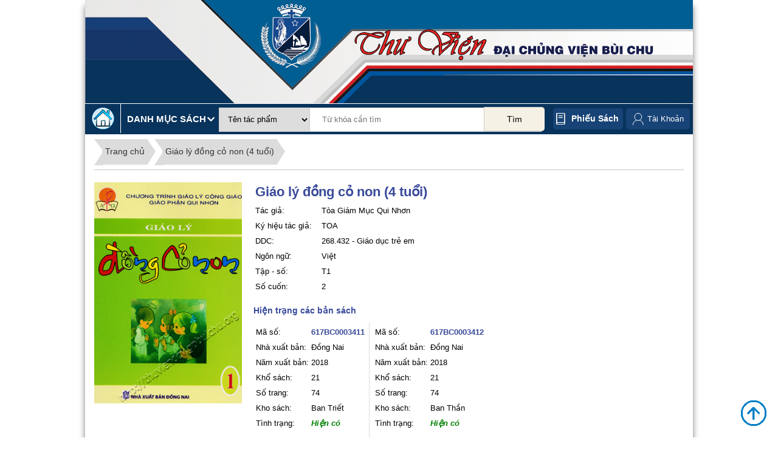

--- FILE ---
content_type: text/html; charset=UTF-8
request_url: https://thuviendcv.gpbuichu.org/index.php/thuvien/catalog_product/view/id/2679/
body_size: 9368
content:

<!DOCTYPE html>

<!--[if lt IE 7 ]> <html lang="vi" id="top" class="no-js ie6"> <![endif]-->
<!--[if IE 7 ]>    <html lang="vi" id="top" class="no-js ie7"> <![endif]-->
<!--[if IE 8 ]>    <html lang="vi" id="top" class="no-js ie8"> <![endif]-->
<!--[if IE 9 ]>    <html lang="vi" id="top" class="no-js ie9"> <![endif]-->
<!--[if (gt IE 9)|!(IE)]><!--> <html lang="vi" id="top" class="no-js"> <!--<![endif]-->

<head>
<meta http-equiv="Content-Type" content="text/html; charset=utf-8" />
<title>Giáo lý đồng cỏ non (4 tuổi)</title>
<meta name="description" content="Default Description" />
<meta name="keywords" content="Magento, Varien, E-commerce" />
<meta name="robots" content="INDEX,FOLLOW" />
<link rel="icon" href="https://thuviendcv.gpbuichu.org/skin/frontend/rwd/thuvien/favicon.ico" type="image/x-icon" />
<link rel="shortcut icon" href="https://thuviendcv.gpbuichu.org/skin/frontend/rwd/thuvien/favicon.ico" type="image/x-icon" />
<!--[if lt IE 7]>
<script type="text/javascript">
//<![CDATA[
    var BLANK_URL = 'https://thuviendcv.gpbuichu.org/js/blank.html';
    var BLANK_IMG = 'https://thuviendcv.gpbuichu.org/js/spacer.gif';
//]]>
</script>
<![endif]-->
<link rel="stylesheet" type="text/css" href="https://thuviendcv.gpbuichu.org/skin/frontend/rwd/thuvien/jcarousellite/style/style-demo.css" media="all" />
<script type="text/javascript" src="https://thuviendcv.gpbuichu.org/js/prototype/prototype.js"></script>
<script type="text/javascript" src="https://thuviendcv.gpbuichu.org/js/lib/jquery/jquery-1.10.2.min.js"></script>
<script type="text/javascript" src="https://thuviendcv.gpbuichu.org/js/lib/jquery/noconflict.js"></script>
<script type="text/javascript" src="https://thuviendcv.gpbuichu.org/js/lib/ccard.js"></script>
<script type="text/javascript" src="https://thuviendcv.gpbuichu.org/js/prototype/validation.js"></script>
<script type="text/javascript" src="https://thuviendcv.gpbuichu.org/js/scriptaculous/builder.js"></script>
<script type="text/javascript" src="https://thuviendcv.gpbuichu.org/js/scriptaculous/effects.js"></script>
<script type="text/javascript" src="https://thuviendcv.gpbuichu.org/js/scriptaculous/dragdrop.js"></script>
<script type="text/javascript" src="https://thuviendcv.gpbuichu.org/js/scriptaculous/controls.js"></script>
<script type="text/javascript" src="https://thuviendcv.gpbuichu.org/js/scriptaculous/slider.js"></script>
<script type="text/javascript" src="https://thuviendcv.gpbuichu.org/js/varien/js.js"></script>
<script type="text/javascript" src="https://thuviendcv.gpbuichu.org/js/varien/form.js"></script>
<script type="text/javascript" src="https://thuviendcv.gpbuichu.org/js/mage/translate.js"></script>
<script type="text/javascript" src="https://thuviendcv.gpbuichu.org/js/mage/cookies.js"></script>
<script type="text/javascript" src="https://thuviendcv.gpbuichu.org/skin/frontend/rwd/thuvien/js/lib/modernizr.custom.min.js"></script>
<script type="text/javascript" src="https://thuviendcv.gpbuichu.org/skin/frontend/rwd/thuvien/js/lib/selectivizr.js"></script>
<script type="text/javascript" src="https://thuviendcv.gpbuichu.org/skin/frontend/rwd/thuvien/js/lib/matchMedia.js"></script>
<script type="text/javascript" src="https://thuviendcv.gpbuichu.org/skin/frontend/rwd/thuvien/js/lib/matchMedia.addListener.js"></script>
<script type="text/javascript" src="https://thuviendcv.gpbuichu.org/skin/frontend/rwd/thuvien/js/lib/enquire.js"></script>
<script type="text/javascript" src="https://thuviendcv.gpbuichu.org/skin/frontend/rwd/thuvien/js/app.js"></script>
<script type="text/javascript" src="https://thuviendcv.gpbuichu.org/skin/frontend/rwd/thuvien/js/lib/jquery.cycle2.min.js"></script>
<script type="text/javascript" src="https://thuviendcv.gpbuichu.org/skin/frontend/rwd/thuvien/js/lib/jquery.cycle2.swipe.min.js"></script>
<script type="text/javascript" src="https://thuviendcv.gpbuichu.org/skin/frontend/rwd/thuvien/js/slideshow.js"></script>
<script type="text/javascript" src="https://thuviendcv.gpbuichu.org/skin/frontend/rwd/thuvien/js/lib/imagesloaded.js"></script>
<script type="text/javascript" src="https://thuviendcv.gpbuichu.org/skin/frontend/rwd/thuvien/js/minicart.js"></script>
<script type="text/javascript" src="https://thuviendcv.gpbuichu.org/skin/frontend/rwd/thuvien/js/thuvien_common.js"></script>
<script type="text/javascript" src="https://thuviendcv.gpbuichu.org/skin/frontend/rwd/thuvien/jcarousellite/js/jquery.jcarousellite.js"></script>
<script type="text/javascript" src="https://thuviendcv.gpbuichu.org/skin/frontend/rwd/thuvien/jcarousellite/js/jquery.easing-1.3.js"></script>
<script type="text/javascript" src="https://thuviendcv.gpbuichu.org/skin/frontend/rwd/thuvien/jcarousellite/js/jquery.mousewheel-3.1.12.js"></script>
<script type="text/javascript" src="https://thuviendcv.gpbuichu.org/skin/frontend/rwd/thuvien/js/jquery.bpopup.min.js"></script>
<link rel="stylesheet" href="//fonts.googleapis.com/css?family=Raleway:300,400,500,700,600" />
<!--[if (gte IE 9) | (IEMobile)]><!-->
<link rel="stylesheet" type="text/css" href="https://thuviendcv.gpbuichu.org/skin/frontend/rwd/thuvien/css/styles.css" media="all" />
<!--<![endif]-->

<script type="text/javascript">
//<![CDATA[
Mage.Cookies.path     = '/';
Mage.Cookies.domain   = '.thuviendcv.gpbuichu.org';
//]]>
</script>
<meta name="viewport" content="initial-scale=1.0, width=device-width" />

<script type="text/javascript">
//<![CDATA[
optionalZipCountries = ["HK","IE","MO","PA"];
//]]>
</script>
<script type="text/javascript">//<![CDATA[
        var Translator = new Translate({"Please select an option.":"Ph\u1ea3i ch\u1ecdn m\u1ed9t gi\u00e1 tr\u1ecb.","This is a required field.":"Ph\u1ea3i nh\u1eadp th\u00f4ng tin.","Please enter a valid date.":"H\u00e3y nh\u1eadp ng\u00e0y h\u1ee3p l\u1ec7.","Please enter a valid email address. For example johndoe@domain.com.":"H\u00e3y nh\u1eadp \u0111\u1ecba ch\u1ec9 email, v\u00ed d\u1ee5: abc@domain.com","Please make sure your passwords match.":"H\u00e3y ki\u1ec3m tra xem m\u1eadt kh\u1ea9u gi\u1ed1ng nhau ch\u01b0a.","Please enter a valid $ amount. For example $100.00.":"H\u00e3y nh\u1eadp \u0111\u00fang s\u1ed1 l\u01b0\u1ee3ng \u0110\u00f4 La. V\u00ed d\u1ee5 $100.00.","Please select one of the above options.":"Ph\u1ea3i ch\u1ecdn m\u1ed9t gi\u00e1 tr\u1ecb.","Please select one of the options.":"Ph\u1ea3i ch\u1ecdn m\u1ed9t gi\u00e1 tr\u1ecb.","Please select State\/Province.":"H\u00e3y ch\u1ecdn t\u1ec9nh ho\u1eb7c v\u00f9ng.","Card type does not match credit card number.":"Lo\u1ea1i th\u1ebb thanh to\u00e1n kh\u00f4ng \u0111\u00fang v\u1edbi s\u1ed1 th\u1ebb.","Please enter a number lower than 100.":"H\u00e3y nh\u1eadp s\u1ed1 nh\u1ecf h\u01a1n 100.","Please wait, loading...":"Ch\u1edd ch\u00fat, \u0111ang t\u1ea3i...","This date is a required value.":"Ph\u1ea3i nh\u1eadp th\u00f4ng tin.","Please enter a valid day (1-%d).":"H\u00e3y nh\u1eadp ng\u00e0y h\u1ee3p l\u1ec7 (1-%d).","Please enter a valid full date":"H\u00e3y nh\u1eadp ng\u00e0y \u0111\u1ea7y \u0111\u1ee7 h\u1ee3p l\u1ec7","Complete":"Ho\u00e0nh th\u00e0nh","Add Products":"Th\u00eam s\u1ea3n ph\u1ea9m","Please specify payment method.":"B\u1ea1n ph\u1ea3i ch\u1ecdn ph\u01b0\u01a1ng th\u1ee9c thanh to\u00e1n.","Add to Cart":"\u0110\u1eb7t mua","In Stock":"C\u00f2n h\u00e0ng","Out of Stock":"H\u1ebft h\u00e0ng"});
        //]]></script></head>
<body class=" thuvien-catalog-product-view">
<div class="wrapper">
        <noscript>
        <div class="global-site-notice noscript">
            <div class="notice-inner">
                <p>
                    <strong>JavaScript seems to be disabled in your browser.</strong><br />
                    Bạn phải bật JavaScript để trang web có thể hoạt động hết tính năng.                </p>
            </div>
        </div>
    </noscript>
    <div class="page">
        
<div class="header-language-background">
    <div class="header-language-container container" >
        <div class="store-language-container">
                    </div>
                <div class="welcome-msg"> </div>

        <div id="header-account" class="skip-content">
        
        </div>
    </div>
</div>

<header id="header" class="page-header">
    <div class="page-header-container">
        <div class="header-logo-cart">
            <div class="top-banner container" id="top-banner-container">
                <a class="banner" href="https://thuviendcv.gpbuichu.org/index.php/" >
                    <img src="https://thuviendcv.gpbuichu.org/skin/frontend/rwd/thuvien/images/banner.png" />
                </a>
				
            </div>
			

            <!-- Navigation -->
            <!--<div id="header-nav" class="skip-content">
                            </div>-->
        </div>
        <!-- Search -->
                <div class="search-categories container">
            <div class="top-search-categories container">
                <div class="top-categories">
                    <a href="http://thuviendcv.gpbuichu.org/index.php/">
                        <img src="https://thuviendcv.gpbuichu.org/skin/frontend/rwd/thuvien/images/home.png" alt="Thư viện ĐCV Bùi Chu"/>
                    </a>
                    <div class="header-top-categories">
                        <span>Danh mục sách </span>
                        <div class="danhmucsach container">
                            <ul id='menu'>        <li>
            <a href="https://thuviendcv.gpbuichu.org/index.php/thuvien/catalog_category/list10/id/000/">000 - Tổng quát</a>
        </li>
                <li>
            <a href="https://thuviendcv.gpbuichu.org/index.php/thuvien/catalog_category/list10/id/100/">100 - Triết học</a>
        </li>
                <li>
            <a href="https://thuviendcv.gpbuichu.org/index.php/thuvien/catalog_category/list10/id/200/">200 - Tôn giáo</a>
        </li>
                <li>
            <a href="https://thuviendcv.gpbuichu.org/index.php/thuvien/catalog_category/list10/id/300/">300 - Khoa học xã hội</a>
        </li>
                <li>
            <a href="https://thuviendcv.gpbuichu.org/index.php/thuvien/catalog_category/list10/id/400/">400 - Ngôn ngữ</a>
        </li>
                <li>
            <a href="https://thuviendcv.gpbuichu.org/index.php/thuvien/catalog_category/list10/id/500/">500 - KH Tự Nhiên - Toán Học</a>
        </li>
                <li>
            <a href="https://thuviendcv.gpbuichu.org/index.php/thuvien/catalog_category/list10/id/600/">600 - Khoa học ứng dụng</a>
        </li>
                <li>
            <a href="https://thuviendcv.gpbuichu.org/index.php/thuvien/catalog_category/list10/id/700/">700 - Nghệ thuật</a>
        </li>
                <li>
            <a href="https://thuviendcv.gpbuichu.org/index.php/thuvien/catalog_category/list10/id/800/">800 - Văn Học - Tu Từ Học</a>
        </li>
                <li>
            <a href="https://thuviendcv.gpbuichu.org/index.php/thuvien/catalog_category/list10/id/900/">900 - Lịch sử - Địa lý </a>
        </li>
        </ul>                        </div>
                    </div>
                </div>
                <div id="header-search" class="skip-content">
                    
<form id="search_mini_form" action="https://thuviendcv.gpbuichu.org/index.php/thuvien/search/" method="get">
    <div class="input-box">
        <select name="typesearch">
         
            <option value="tacpham" >Tên tác phẩm</option>
			<option value="matacpham" >Mã tác phẩm</option>
			 <option value="ddc" >Số phân loại DDC</option>			
			<option value="tukhoa" >Từ khóa</option>	
			<option value="mucluc" >Mục lục</option>
            <option value="tacgia" >Tác giả</option>
            <option value="dichgia" >Dịch giả</option>           
            <option value="nguyentac" >Nguyên tác</option>
			<option value="ngonngu" >Ngôn ngữ</option>
			<option value="sachbo" >Sách bộ</option>
            <option value="nhaxb" >Nhà xuất bản</option> 
			<option value="namxb" >Năm xuất bản</option>			
			<option value="all" >Tất cả</option>																							 
        </select>

        <input id="search" type="search" name="q" value="" class="input-text required-entry" maxlength="128" placeholder="Từ khóa cần tìm" />
        <button type="submit" title="Tìm" class="button search-button"><span><span>Tìm</span></span></button>
    </div>

    <div id="search_autocomplete" class="search-autocomplete"></div>
    <script type="text/javascript">
    //<![CDATA[
        var searchForm = new Varien.searchForm('search_mini_form', 'search', '');
        searchForm.initAutocomplete('https://thuviendcv.gpbuichu.org/index.php/catalogsearch/ajax/suggest/', 'search_autocomplete');
    //]]>
    </script>
</form>

                </div>
                <div id="phieusach">
                    <a href="https://thuviendcv.gpbuichu.org/index.php/thuvien/phieusach/">Phiếu sách</a>
                </div>
								<div class="links" id="top-links">
						<ul>
							
									<li class="first account-link ">
										<a title="Đăng ký" href="https://thuviendcv.gpbuichu.org/index.php/customer/account/" >Tài Khoản</a>
										<ul id="account-links">
																						<li><a title="Đăng ký" href="https://thuviendcv.gpbuichu.org/index.php/customer/account/">&#187; Thông tin</a></li>
												<li><a title="Đăng ký" href="https://thuviendcv.gpbuichu.org/index.php/thuvien/customer/listwl/">&#187; Sách yêu thích</a></li>
												<li><a title="Đăng nhập" href="https://thuviendcv.gpbuichu.org/index.php/customer/account/create/">&#187; Đăng ký</a></li>
												<li><a title="Đăng nhập" href="https://thuviendcv.gpbuichu.org/index.php/customer/account/login/">&#187; Đăng nhập</a></li>
																				</ul>
										
									</li>
									
						

						</ul>
					</div>
            </div>

        </div>
        <!-- Account -->


    </div>
</header>


        <div class="main-container col1-layout">
            <div class="main">
                                <div class="col-main">
                                        <div class="product-view" xmlns="http://www.w3.org/1999/html">
      <input type="hidden" id="is_logged_in" value="0" />
   <input type="hidden" id="matpcom" value="2679" />
    <div class="breadcrumbs">
        <ul>
            <li><a href="http://thuviendcv.gpbuichu.org/index.php/">Trang chủ</a></li>
            <!--<li><a href="">Học viện Đa Minh</a></li>-->
            <li><a href="">Giáo lý đồng cỏ non (4 tuổi)</a></li>
        </ul>
    </div>
    <div class="image-main-info">
        <div class="hatp">
            <img src="https://thuviendcv.gpbuichu.org/media/tacpham/hinhanh/3412bc.jpg"  width="100%"/>
        </div>
        <div class="main-info">
            <table class="tbl-book-info">
                <tr>
                     <td class="tentp" colspan="2">Giáo lý đồng cỏ non (4 tuổi)</td>
                </tr>
                                                <tr>
                    <td class="reg-content">Tác giả: </td>
                    <td>Tòa Giám Mục Qui Nhơn</td>
                </tr>
                                <tr>
                    <td class="reg-content">Ký hiệu tác giả: </td>
                    <td>
                        TOA<br/>                    </td>
                </tr>
                                                                    <tr class="reg-content">
                        <td>DDC: </td><td>268.432 - Giáo dục trẻ em</td>
                    </tr>
                                                    <tr class="reg-content">
                        <td>Ngôn ngữ: </td>
                        <td>Việt</td>
                    </tr>
                                                    <tr class="reg-content">
                        <td>Tập - số: </td>
                        <td>T1</td>
                    </tr>
                                                    <tr class="reg-content">
                        <td>Số cuốn: </td>
                        <td>2</td>
                    </tr>
                												  
            </table>
                            <p class="banso-title">Hiện trạng các bản sách</p>
                <table class="banso">
                                                                        <tr class="reg-content">
                                                        <td class="each-tppop">
                                    <table>
                                        <tr class="maso">
                                            <td >Mã số: </td>
                                            <td><b>617BC0003411</b></td>

                                        </tr>
                                        <tr class="reg-content">
                                                                                        <td>Nhà xuất bản: </td>
                                                <td>Đồng Nai</td>
                                                                                </tr>
                                        <tr class="reg-content">
                                                                                        <td>Năm xuất bản: </td>
                                                <td>2018</td>
                                                                                </tr>
                                        <tr class="reg-content">
                                                                                        <td>Khổ sách: </td>
                                                <td>
                                                    21                                                </td>
                                                                                </tr>
                                        <tr class="reg-content">
                                                                                        <td>Số trang: </td>
                                                <td>
                                                    74                                                </td>
                                                                                </tr>
                                        <tr class="reg-content">
                                                                                        <td>Kho sách: </td>
                                                <td>Ban Triết</td>
                                                                                </tr>
                                        <tr class="reg-content">
                                            <td>Tình trạng: </td>
                                            <td class="tinhtrang " >
                                                <span class="avaiable">Hiện có</span>
                                            </td>
                                        </tr>
                                                                                <tr>
                                                                                        <td colspan="2">
                                                    <form action="https://thuviendcv.gpbuichu.org/index.php/thuvien/catalog_product/muonsach/id/617BC0003411/" >
                                                        <button type="submit" value="Mược sách" class="btn-muonsach">Mượn sách</button>
                                                    </form>
                                                </td>
                                                                                                                            </tr>
                                    </table>
                                </td>
                                                                                                    <td class="each-tppop">
                                    <table>
                                        <tr class="maso">
                                            <td >Mã số: </td>
                                            <td><b>617BC0003412</b></td>

                                        </tr>
                                        <tr class="reg-content">
                                                                                        <td>Nhà xuất bản: </td>
                                                <td>Đồng Nai</td>
                                                                                </tr>
                                        <tr class="reg-content">
                                                                                        <td>Năm xuất bản: </td>
                                                <td>2018</td>
                                                                                </tr>
                                        <tr class="reg-content">
                                                                                        <td>Khổ sách: </td>
                                                <td>
                                                    21                                                </td>
                                                                                </tr>
                                        <tr class="reg-content">
                                                                                        <td>Số trang: </td>
                                                <td>
                                                    74                                                </td>
                                                                                </tr>
                                        <tr class="reg-content">
                                                                                        <td>Kho sách: </td>
                                                <td>Ban Thần</td>
                                                                                </tr>
                                        <tr class="reg-content">
                                            <td>Tình trạng: </td>
                                            <td class="tinhtrang " >
                                                <span class="avaiable">Hiện có</span>
                                            </td>
                                        </tr>
                                                                                <tr>
                                                                                        <td colspan="2">
                                                    <form action="https://thuviendcv.gpbuichu.org/index.php/thuvien/catalog_product/muonsach/id/617BC0003412/" >
                                                        <button type="submit" value="Mược sách" class="btn-muonsach">Mượn sách</button>
                                                    </form>
                                                </td>
                                                                                                                            </tr>
                                    </table>
                                </td>
                                                    </tr>
                                                            </table>
                    </div>
    </div>
	<div id="add-to-wishlist"><span id="add-to-wishlist-btn">» Thêm vào danh sách tác phẩm yêu thích</span></div>
	<div id="wl-message"></div>
        <div class="mucluc" style="clear: both; margin-top: 20px">
        <div id="tabs-container">
            <ul class="tabs-menu">
               
				
                                    <li  class="current" ><a href="#tab-1" class="a-muc-luc">Mục lục</a></li>
                				
				 				
				              </ul>
            <div class="tab">
             
                                <div id="tab-1" class="tab-content" >
                    <table class="tbl-left">
<tbody>
<tr>
<td class="xl63">B&agrave;i 1. Em đến học Gi&aacute;o l&yacute;&nbsp;</td>
<td>7</td>
</tr>
<tr>
<td class="xl63">B&agrave;i 2. Thi&ecirc;n ch&uacute;a tạo dựng mu&ocirc;n lo&agrave;i&nbsp;</td>
<td>9</td>
</tr>
<tr>
<td class="xl63">B&agrave;i 3. Mu&ocirc;n hoa đẹp&nbsp;</td>
<td>11</td>
</tr>
<tr>
<td class="xl63">B&agrave;i 4. C&acirc;y cối rừng xanh&nbsp;</td>
<td>13</td>
</tr>
<tr>
<td class="xl63">B&agrave;i 5. C&aacute;c th&uacute; vật&nbsp;</td>
<td>15</td>
</tr>
<tr>
<td class="xl63">B&agrave;i 6. Thi&ecirc;n Ch&uacute;a tạo dựng lo&agrave;i người&nbsp;</td>
<td>17</td>
</tr>
<tr>
<td class="xl63">B&agrave;i 7. Con k&iacute;nh ch&agrave;o Ch&uacute;a ạ !&nbsp;</td>
<td>19</td>
</tr>
<tr>
<td class="xl63">B&agrave;i 8. B&eacute; s&acirc;u nho nhỏ&nbsp;</td>
<td>21</td>
</tr>
<tr>
<td class="xl63">B&agrave;i 9. Hạt nẩy mầm&nbsp;</td>
<td>23</td>
</tr>
<tr>
<td class="xl63">B&agrave;i 10. Mẹ ơi trăng sao nhấp nh&aacute;y cười với con k&igrave;a&nbsp;</td>
<td>25</td>
</tr>
<tr>
<td class="xl63">B&agrave;i 11. Bố của b&eacute;&nbsp;</td>
<td>27</td>
</tr>
<tr>
<td class="xl63">B&agrave;i 12. Mẹ của b&eacute;&nbsp;</td>
<td>29</td>
</tr>
<tr>
<td class="xl63">B&agrave;i 13. Con dế m&egrave;n&nbsp;</td>
<td>31</td>
</tr>
<tr>
<td class="xl63">B&agrave;i 14. Về với cha&nbsp;</td>
<td>33</td>
</tr>
<tr>
<td class="xl63">B&agrave;i 15. Tin mừng&nbsp;</td>
<td>35</td>
</tr>
<tr>
<td class="xl63">B&agrave;i 16. Chuyện hay nhất&nbsp;</td>
<td>37</td>
</tr>
<tr>
<td class="xl63">B&agrave;i 17. Qu&agrave; tặng&nbsp;</td>
<td>39</td>
</tr>
</tbody>
</table>
<table class="tbl-right">
<tbody>
<tr>
<td class="xl63">B&agrave;i 18. Noel, Thi&ecirc;n Ch&uacute;a ở c&ugrave;ng ch&uacute;ng ta&nbsp;</td>
<td>41</td>
</tr>
<tr>
<td class="xl63">B&agrave;i 19. Cụ Abraham&nbsp;&nbsp;</td>
<td>43</td>
</tr>
<tr>
<td class="xl63">B&agrave;i 20. Bụi gai bừng ch&aacute;y&nbsp;</td>
<td>45</td>
</tr>
<tr>
<td class="xl63">B&agrave;i 21. Đavid, cậu b&eacute; chăn cừu&nbsp;</td>
<td>47</td>
</tr>
<tr>
<td class="xl63">B&agrave;i 22. Lạy Ch&uacute;a, ngay từ sớm mai con đ&atilde; t&igrave;m Ch&uacute;a&nbsp;</td>
<td>49</td>
</tr>
<tr>
<td class="xl63">B&agrave;i 23. Lạy Cha&nbsp;&nbsp;</td>
<td>51</td>
</tr>
<tr>
<td class="xl63">B&agrave;i 24. Lễ rửa tội của b&eacute; <span class="font6">ti</span><span class="font5">&nbsp;</span></td>
<td>53</td>
</tr>
<tr>
<td class="xl63">b&agrave;l 25. Ch&uacute; lừa b&eacute; nhỏ ở l&agrave;ng B&ecirc;thania&nbsp;</td>
<td>55</td>
</tr>
<tr>
<td class="xl63">B&agrave;i 26. Ch&uacute;a Gi&ecirc;su qui tụ ch&uacute;ng ta xung quanh Ng&agrave;i&nbsp;</td>
<td>57</td>
</tr>
<tr>
<td class="xl63">B&agrave;i 27. V&igrave; y&ecirc;u thương ch&uacute;ng ta, Ch&uacute;a sẵn l&ograve;ng chết tr&ecirc;n Th&aacute;nh gi&aacute;&nbsp;</td>
<td>59</td>
</tr>
<tr>
<td class="xl63">B&agrave;i 28. Ch&uacute;a Gi&ecirc;su đ&atilde; sống lại rồi&nbsp;</td>
<td>61</td>
</tr>
<tr>
<td class="xl63">B&agrave;i 29. B&eacute; đến dự th&aacute;nh lễ&nbsp;</td>
<td>63</td>
</tr>
<tr>
<td class="xl63">B&agrave;i 30. Con ch&agrave;o mẹ ạ !&nbsp;</td>
<td>65</td>
</tr>
<tr>
<td class="xl63">B&agrave;i 31. Tr&aacute;i đất n&agrave;y l&agrave; của ch&uacute;ng m&igrave;nh&nbsp;</td>
<td>67</td>
</tr>
<tr>
<td class="xl63">B&agrave;i 32. B&eacute; l&atilde;nh thưởng&nbsp;</td>
<td>69</td>
</tr>
<tr>
<td class="xl63">M&ugrave;a h&egrave; của b&eacute;&nbsp;</td>
<td>71</td>
</tr>
<tr>
<td class="xl63">C&aacute;c kinh cần học&nbsp;</td>
<td>73</td>
</tr>
</tbody>
</table>                    <span id="pro-load-more"><img src="https://thuviendcv.gpbuichu.org/skin/frontend/rwd/thuvien/images/arrow-more.png" /></span>
                    <span id="pro-load-less"><img src="https://thuviendcv.gpbuichu.org/skin/frontend/rwd/thuvien/images/arrow-less.png" /></span>
                </div>
                				
				   				
				            </div>
        </div>
    </div>
        <div class="related-product">
                    <div class="title">
                <span>Các tác phẩm cùng thể loại</span>
            </div>
            <ul class="product-list">
                                                        <li >
                            <div >
                                <a href="https://thuviendcv.gpbuichu.org/index.php/thuvien/catalog_product/view/id/1759/"  class="tacpham-main-img">
								<img src="https://thuviendcv.gpbuichu.org/media/tacpham/hinhanh/2387.jpg" title="Đến bàn tiệc thánh">
                                </a>
								
                            </div>
                            <div class="book-infor">
                                <div class="prodouct-name">
                                    <a href="https://thuviendcv.gpbuichu.org/index.php/thuvien/catalog_product/view/id/1759/" title="Đến bàn tiệc thánh">
                                        Đến bàn tiệc thánh                                    </a>
                                </div>

                                                                                                    <div> Tác giả: <a href="https://thuviendcv.gpbuichu.org/index.php/thuvien/tacgia/listp/id/1197/"><span class="tacgia">  Toà Giám Mục Xuân Lộc </span></a></div>
                                                            </div>
                        </li>
                                            <li >
                            <div >
                                <a href="https://thuviendcv.gpbuichu.org/index.php/thuvien/catalog_product/view/id/2719/"  class="tacpham-main-img">
								<img src="https://thuviendcv.gpbuichu.org/media/tacpham/hinhanh/3485.jpg" title="Chương trình thăng tiến thiếu nhi Thánh Thể">
                                </a>
								
                            </div>
                            <div class="book-infor">
                                <div class="prodouct-name">
                                    <a href="https://thuviendcv.gpbuichu.org/index.php/thuvien/catalog_product/view/id/2719/" title="Chương trình thăng tiến thiếu nhi Thánh Thể">
                                        Chương trình thăng tiến thiếu nhi Thánh Thể                                    </a>
                                </div>

                                                                                                    <div> Tác giả: <a href="https://thuviendcv.gpbuichu.org/index.php/thuvien/tacgia/listp/id/3083/"><span class="tacgia">  Khuyết Danh </span></a></div>
                                                            </div>
                        </li>
                                            <li >
                            <div >
                                <a href="https://thuviendcv.gpbuichu.org/index.php/thuvien/catalog_product/view/id/2720/"  class="tacpham-main-img">
								<img src="https://thuviendcv.gpbuichu.org/media/tacpham/hinhanh/3460.jpg" title="Sống đạo (sinh hoạt)">
                                </a>
								
                            </div>
                            <div class="book-infor">
                                <div class="prodouct-name">
                                    <a href="https://thuviendcv.gpbuichu.org/index.php/thuvien/catalog_product/view/id/2720/" title="Sống đạo (sinh hoạt)">
                                        Sống đạo (sinh hoạt)                                    </a>
                                </div>

                                                                                                    <div> Tác giả: <a href="https://thuviendcv.gpbuichu.org/index.php/thuvien/tacgia/listp/id/1197/"><span class="tacgia">  Toà Giám Mục Xuân Lộc </span></a></div>
                                                            </div>
                        </li>
                                            <li >
                            <div >
                                <a href="https://thuviendcv.gpbuichu.org/index.php/thuvien/catalog_product/view/id/2721/"  class="tacpham-main-img">
								<img src="https://thuviendcv.gpbuichu.org/media/tacpham/hinhanh/3482.jpg" title="Chương trình thăng tiến thiếu nhi Thánh Thể">
                                </a>
								
                            </div>
                            <div class="book-infor">
                                <div class="prodouct-name">
                                    <a href="https://thuviendcv.gpbuichu.org/index.php/thuvien/catalog_product/view/id/2721/" title="Chương trình thăng tiến thiếu nhi Thánh Thể">
                                        Chương trình thăng tiến thiếu nhi Thánh Thể                                    </a>
                                </div>

                                                                                                    <div> Tác giả: <a href="https://thuviendcv.gpbuichu.org/index.php/thuvien/tacgia/listp/id/3083/"><span class="tacgia">  Khuyết Danh </span></a></div>
                                                            </div>
                        </li>
                                            <li >
                            <div >
                                <a href="https://thuviendcv.gpbuichu.org/index.php/thuvien/catalog_product/view/id/2723/"  class="tacpham-main-img">
								<img src="https://thuviendcv.gpbuichu.org/media/tacpham/hinhanh/3461.jpg" title="Lớn lên trong Chúa Thánh Thần (sinh hoạt)">
                                </a>
								
                            </div>
                            <div class="book-infor">
                                <div class="prodouct-name">
                                    <a href="https://thuviendcv.gpbuichu.org/index.php/thuvien/catalog_product/view/id/2723/" title="Lớn lên trong Chúa Thánh Thần (sinh hoạt)">
                                        Lớn lên trong Chúa Thánh Thần (sinh hoạt)                                    </a>
                                </div>

                                                                                                    <div> Tác giả: <a href="https://thuviendcv.gpbuichu.org/index.php/thuvien/tacgia/listp/id/1197/"><span class="tacgia">  Toà Giám Mục Xuân Lộc </span></a></div>
                                                            </div>
                        </li>
                                            <li class="clear-both">
                            <div >
                                <a href="https://thuviendcv.gpbuichu.org/index.php/thuvien/catalog_product/view/id/2920/"  class="tacpham-main-img">
								<img src="https://thuviendcv.gpbuichu.org/media/tacpham/hinhanh/3673bc.jpg" title="Giáo lý đồng cỏ non (6 tuổi)">
                                </a>
								
                            </div>
                            <div class="book-infor">
                                <div class="prodouct-name">
                                    <a href="https://thuviendcv.gpbuichu.org/index.php/thuvien/catalog_product/view/id/2920/" title="Giáo lý đồng cỏ non (6 tuổi)">
                                        Giáo lý đồng cỏ non (6 tuổi)                                    </a>
                                </div>

                                                                    <div>Tập số: T3</div>
                                                                                                    <div> Tác giả: <a href="https://thuviendcv.gpbuichu.org/index.php/thuvien/tacgia/listp/id/4308/"><span class="tacgia">  Tòa Giám Mục Qui Nhơn </span></a></div>
                                                            </div>
                        </li>
                                            <li >
                            <div >
                                <a href="https://thuviendcv.gpbuichu.org/index.php/thuvien/catalog_product/view/id/2921/"  class="tacpham-main-img">
								<img src="https://thuviendcv.gpbuichu.org/media/tacpham/hinhanh/3674bc.jpg" title="Giáo lý đồng cỏ non (5 tuổi)">
                                </a>
								
                            </div>
                            <div class="book-infor">
                                <div class="prodouct-name">
                                    <a href="https://thuviendcv.gpbuichu.org/index.php/thuvien/catalog_product/view/id/2921/" title="Giáo lý đồng cỏ non (5 tuổi)">
                                        Giáo lý đồng cỏ non (5 tuổi)                                    </a>
                                </div>

                                                                    <div>Tập số: T2</div>
                                                                                                    <div> Tác giả: <a href="https://thuviendcv.gpbuichu.org/index.php/thuvien/tacgia/listp/id/4308/"><span class="tacgia">  Tòa Giám Mục Qui Nhơn </span></a></div>
                                                            </div>
                        </li>
                                            <li >
                            <div >
                                <a href="https://thuviendcv.gpbuichu.org/index.php/thuvien/catalog_product/view/id/3157/"  class="tacpham-main-img">
								<img src="https://thuviendcv.gpbuichu.org/media/tacpham/hinhanh/3899.jpg" title="Giáo lý Công giáo dành cho mẫu giáo">
                                </a>
								
                            </div>
                            <div class="book-infor">
                                <div class="prodouct-name">
                                    <a href="https://thuviendcv.gpbuichu.org/index.php/thuvien/catalog_product/view/id/3157/" title="Giáo lý Công giáo dành cho mẫu giáo">
                                        Giáo lý Công giáo dành cho mẫu giáo                                    </a>
                                </div>

                                                                                                    <div> Tác giả: <a href="https://thuviendcv.gpbuichu.org/index.php/thuvien/tacgia/listp/id/811/"><span class="tacgia">  Lm. Fx. Tân Yên </span></a></div>
                                                            </div>
                        </li>
                                            <li >
                            <div >
                                <a href="https://thuviendcv.gpbuichu.org/index.php/thuvien/catalog_product/view/id/3570/"  class="tacpham-main-img">
								<img src="https://thuviendcv.gpbuichu.org/skin//frontend/rwd/thuvien/images/demobooks/biamau.png" title="Jésus, le pain de vie">
                                </a>
								
                            </div>
                            <div class="book-infor">
                                <div class="prodouct-name">
                                    <a href="https://thuviendcv.gpbuichu.org/index.php/thuvien/catalog_product/view/id/3570/" title="Jésus, le pain de vie">
                                        Jésus, le pain de vie                                    </a>
                                </div>

                                                                                                    <div> Tác giả: <a href="https://thuviendcv.gpbuichu.org/index.php/thuvien/tacgia/listp/id/2203/"><span class="tacgia">  M. Coèrezza, SDB </span></a></div>
                                                            </div>
                        </li>
                                            <li >
                            <div >
                                <a href="https://thuviendcv.gpbuichu.org/index.php/thuvien/catalog_product/view/id/3828/"  class="tacpham-main-img">
								<img src="https://thuviendcv.gpbuichu.org/media/tacpham/hinhanh/1763456882_4531bc.jpg" title="Audite filii">
                                </a>
								
                            </div>
                            <div class="book-infor">
                                <div class="prodouct-name">
                                    <a href="https://thuviendcv.gpbuichu.org/index.php/thuvien/catalog_product/view/id/3828/" title="Audite filii">
                                        Audite filii                                    </a>
                                </div>

                                                                                                    <div> Tác giả: <a href="https://thuviendcv.gpbuichu.org/index.php/thuvien/tacgia/listp/id/1614/"><span class="tacgia">  A. Filchner </span></a></div>
                                                            </div>
                        </li>
                                            <li class="clear-both">
                            <div >
                                <a href="https://thuviendcv.gpbuichu.org/index.php/thuvien/catalog_product/view/id/5716/"  class="tacpham-main-img">
								<img src="https://thuviendcv.gpbuichu.org/media/tacpham/hinhanh/8380.jpg" title="Đến bàn tiệc thánh">
                                </a>
								
                            </div>
                            <div class="book-infor">
                                <div class="prodouct-name">
                                    <a href="https://thuviendcv.gpbuichu.org/index.php/thuvien/catalog_product/view/id/5716/" title="Đến bàn tiệc thánh">
                                        Đến bàn tiệc thánh                                    </a>
                                </div>

                                                                                                    <div> Tác giả: <a href="https://thuviendcv.gpbuichu.org/index.php/thuvien/tacgia/listp/id/1197/"><span class="tacgia">  Toà Giám Mục Xuân Lộc </span></a></div>
                                                            </div>
                        </li>
                                            <li >
                            <div >
                                <a href="https://thuviendcv.gpbuichu.org/index.php/thuvien/catalog_product/view/id/5718/"  class="tacpham-main-img">
								<img src="https://thuviendcv.gpbuichu.org/media/tacpham/hinhanh/8383.jpg" title="Lớn lên trong Chúa Thánh Thần">
                                </a>
								
                            </div>
                            <div class="book-infor">
                                <div class="prodouct-name">
                                    <a href="https://thuviendcv.gpbuichu.org/index.php/thuvien/catalog_product/view/id/5718/" title="Lớn lên trong Chúa Thánh Thần">
                                        Lớn lên trong Chúa Thánh Thần                                    </a>
                                </div>

                                                                                                    <div> Tác giả: <a href="https://thuviendcv.gpbuichu.org/index.php/thuvien/tacgia/listp/id/1197/"><span class="tacgia">  Toà Giám Mục Xuân Lộc </span></a></div>
                                                            </div>
                        </li>
                                            <li >
                            <div >
                                <a href="https://thuviendcv.gpbuichu.org/index.php/thuvien/catalog_product/view/id/7189/"  class="tacpham-main-img">
								<img src="https://thuviendcv.gpbuichu.org/media/tacpham/hinhanh/11022bc.jpg" title="Chương trình thăng tiến ấu nhi cấp I">
                                </a>
								
                            </div>
                            <div class="book-infor">
                                <div class="prodouct-name">
                                    <a href="https://thuviendcv.gpbuichu.org/index.php/thuvien/catalog_product/view/id/7189/" title="Chương trình thăng tiến ấu nhi cấp I">
                                        Chương trình thăng tiến ấu nhi cấp I                                    </a>
                                </div>

                                                                                                    <div> Tác giả: <a href="https://thuviendcv.gpbuichu.org/index.php/thuvien/tacgia/listp/id/3871/"><span class="tacgia">  Nhóm Việt Sơn </span></a></div>
                                                            </div>
                        </li>
                                            <li >
                            <div >
                                <a href="https://thuviendcv.gpbuichu.org/index.php/thuvien/catalog_product/view/id/9294/"  class="tacpham-main-img">
								<img src="https://thuviendcv.gpbuichu.org/media/tacpham/hinhanh/13791mc.jpg" title="Giáo lý căn bản (sách học sinh)">
                                </a>
								
                            </div>
                            <div class="book-infor">
                                <div class="prodouct-name">
                                    <a href="https://thuviendcv.gpbuichu.org/index.php/thuvien/catalog_product/view/id/9294/" title="Giáo lý căn bản (sách học sinh)">
                                        Giáo lý căn bản (sách học sinh)                                    </a>
                                </div>

                                                                    <div>Tập số: T1</div>
                                                                                                    <div> Tác giả: <a href="https://thuviendcv.gpbuichu.org/index.php/thuvien/tacgia/listp/id/4308/"><span class="tacgia">  Tòa Giám Mục Qui Nhơn </span></a></div>
                                                            </div>
                        </li>
                                            <li >
                            <div >
                                <a href="https://thuviendcv.gpbuichu.org/index.php/thuvien/catalog_product/view/id/9949/"  class="tacpham-main-img">
								<img src="https://thuviendcv.gpbuichu.org/media/tacpham/hinhanh/1684315829_2142bc.jpg" title="Giáo lý sơ cấp">
                                </a>
								
                            </div>
                            <div class="book-infor">
                                <div class="prodouct-name">
                                    <a href="https://thuviendcv.gpbuichu.org/index.php/thuvien/catalog_product/view/id/9949/" title="Giáo lý sơ cấp">
                                        Giáo lý sơ cấp                                    </a>
                                </div>

                                                                    <div>Tập số: T1</div>
                                                                                                    <div> Tác giả: <a href="https://thuviendcv.gpbuichu.org/index.php/thuvien/tacgia/listp/id/4308/"><span class="tacgia">  Tòa Giám Mục Qui Nhơn </span></a></div>
                                                            </div>
                        </li>
                                            <li class="clear-both">
                            <div >
                                <a href="https://thuviendcv.gpbuichu.org/index.php/thuvien/catalog_product/view/id/9980/"  class="tacpham-main-img">
								<img src="https://thuviendcv.gpbuichu.org/media/tacpham/hinhanh/1684829202_15453bc.jpg" title="Giáo lý sơ cấp">
                                </a>
								
                            </div>
                            <div class="book-infor">
                                <div class="prodouct-name">
                                    <a href="https://thuviendcv.gpbuichu.org/index.php/thuvien/catalog_product/view/id/9980/" title="Giáo lý sơ cấp">
                                        Giáo lý sơ cấp                                    </a>
                                </div>

                                                                    <div>Tập số: T2</div>
                                                                                                    <div> Tác giả: <a href="https://thuviendcv.gpbuichu.org/index.php/thuvien/tacgia/listp/id/4308/"><span class="tacgia">  Tòa Giám Mục Qui Nhơn </span></a></div>
                                                            </div>
                        </li>
                                            <li >
                            <div >
                                <a href="https://thuviendcv.gpbuichu.org/index.php/thuvien/catalog_product/view/id/9995/"  class="tacpham-main-img">
								<img src="https://thuviendcv.gpbuichu.org/media/tacpham/hinhanh/1685002082_15474bc.jpg" title="Giáo lý căn bản (sách học sinh)">
                                </a>
								
                            </div>
                            <div class="book-infor">
                                <div class="prodouct-name">
                                    <a href="https://thuviendcv.gpbuichu.org/index.php/thuvien/catalog_product/view/id/9995/" title="Giáo lý căn bản (sách học sinh)">
                                        Giáo lý căn bản (sách học sinh)                                    </a>
                                </div>

                                                                    <div>Tập số: T3</div>
                                                                                                    <div> Tác giả: <a href="https://thuviendcv.gpbuichu.org/index.php/thuvien/tacgia/listp/id/4308/"><span class="tacgia">  Tòa Giám Mục Qui Nhơn </span></a></div>
                                                            </div>
                        </li>
                                            <li >
                            <div >
                                <a href="https://thuviendcv.gpbuichu.org/index.php/thuvien/catalog_product/view/id/10228/"  class="tacpham-main-img">
								<img src="https://thuviendcv.gpbuichu.org/media/tacpham/hinhanh/1701849707_1274bc.jpg" title="Giáo lý căn bản (sách học sinh)">
                                </a>
								
                            </div>
                            <div class="book-infor">
                                <div class="prodouct-name">
                                    <a href="https://thuviendcv.gpbuichu.org/index.php/thuvien/catalog_product/view/id/10228/" title="Giáo lý căn bản (sách học sinh)">
                                        Giáo lý căn bản (sách học sinh)                                    </a>
                                </div>

                                                                    <div>Tập số: T2</div>
                                                                                                    <div> Tác giả: <a href="https://thuviendcv.gpbuichu.org/index.php/thuvien/tacgia/listp/id/4308/"><span class="tacgia">  Tòa Giám Mục Qui Nhơn </span></a></div>
                                                            </div>
                        </li>
                                            <li >
                            <div >
                                <a href="https://thuviendcv.gpbuichu.org/index.php/thuvien/catalog_product/view/id/10444/"  class="tacpham-main-img">
								<img src="https://thuviendcv.gpbuichu.org/media/tacpham/hinhanh/1709628833_16238bc.jpg" title="Hiệp thông: Chúa Giêsu muốn con đến với Chúa">
                                </a>
								
                            </div>
                            <div class="book-infor">
                                <div class="prodouct-name">
                                    <a href="https://thuviendcv.gpbuichu.org/index.php/thuvien/catalog_product/view/id/10444/" title="Hiệp thông: Chúa Giêsu muốn con đến với Chúa">
                                        Hiệp thông: Chúa Giêsu muốn con đến với Chúa                                    </a>
                                </div>

                                                                    <div>Tập số: S1</div>
                                                                                                    <div> Tác giả: <a href="https://thuviendcv.gpbuichu.org/index.php/thuvien/tacgia/listp/id/5598/"><span class="tacgia">  Lm. Phêrô Nguyễn Văn Hiền </span></a></div>
                                                            </div>
                        </li>
                                            <li >
                            <div >
                                <a href="https://thuviendcv.gpbuichu.org/index.php/thuvien/catalog_product/view/id/10445/"  class="tacpham-main-img">
								<img src="https://thuviendcv.gpbuichu.org/media/tacpham/hinhanh/1709629357_16240bc.jpg" title="Hiệp thông: Chúa Giêsu mời con ở lại với Chúa">
                                </a>
								
                            </div>
                            <div class="book-infor">
                                <div class="prodouct-name">
                                    <a href="https://thuviendcv.gpbuichu.org/index.php/thuvien/catalog_product/view/id/10445/" title="Hiệp thông: Chúa Giêsu mời con ở lại với Chúa">
                                        Hiệp thông: Chúa Giêsu mời con ở lại với Chúa                                    </a>
                                </div>

                                                                    <div>Tập số: S2</div>
                                                                                                    <div> Tác giả: <a href="https://thuviendcv.gpbuichu.org/index.php/thuvien/tacgia/listp/id/5598/"><span class="tacgia">  Lm. Phêrô Nguyễn Văn Hiền </span></a></div>
                                                            </div>
                        </li>
                                            <li class="clear-both">
                            <div >
                                <a href="https://thuviendcv.gpbuichu.org/index.php/thuvien/catalog_product/view/id/10446/"  class="tacpham-main-img">
								<img src="https://thuviendcv.gpbuichu.org/media/tacpham/hinhanh/1709631938_16242bc.jpg" title="Hiệp thông: Con đến và ở lại với Chúa Giêsu">
                                </a>
								
                            </div>
                            <div class="book-infor">
                                <div class="prodouct-name">
                                    <a href="https://thuviendcv.gpbuichu.org/index.php/thuvien/catalog_product/view/id/10446/" title="Hiệp thông: Con đến và ở lại với Chúa Giêsu">
                                        Hiệp thông: Con đến và ở lại với Chúa Giêsu                                    </a>
                                </div>

                                                                    <div>Tập số: S3</div>
                                                                                                    <div> Tác giả: <a href="https://thuviendcv.gpbuichu.org/index.php/thuvien/tacgia/listp/id/5598/"><span class="tacgia">  Lm. Phêrô Nguyễn Văn Hiền </span></a></div>
                                                            </div>
                        </li>
                                            <li >
                            <div >
                                <a href="https://thuviendcv.gpbuichu.org/index.php/thuvien/catalog_product/view/id/10447/"  class="tacpham-main-img">
								<img src="https://thuviendcv.gpbuichu.org/media/tacpham/hinhanh/1709632426_16245bc.jpg" title="Hiệp thông: Chúng ta là dân Thiên Chúa">
                                </a>
								
                            </div>
                            <div class="book-infor">
                                <div class="prodouct-name">
                                    <a href="https://thuviendcv.gpbuichu.org/index.php/thuvien/catalog_product/view/id/10447/" title="Hiệp thông: Chúng ta là dân Thiên Chúa">
                                        Hiệp thông: Chúng ta là dân Thiên Chúa                                    </a>
                                </div>

                                                                    <div>Tập số: S4</div>
                                                                                                    <div> Tác giả: <a href="https://thuviendcv.gpbuichu.org/index.php/thuvien/tacgia/listp/id/5598/"><span class="tacgia">  Lm. Phêrô Nguyễn Văn Hiền </span></a></div>
                                                            </div>
                        </li>
                                            <li >
                            <div >
                                <a href="https://thuviendcv.gpbuichu.org/index.php/thuvien/catalog_product/view/id/10514/"  class="tacpham-main-img">
								<img src="https://thuviendcv.gpbuichu.org/media/tacpham/hinhanh/1712631771_16348bc.jpg" title="Hiệp thông: Chúng ta là môn đệ Chúa Giêsu">
                                </a>
								
                            </div>
                            <div class="book-infor">
                                <div class="prodouct-name">
                                    <a href="https://thuviendcv.gpbuichu.org/index.php/thuvien/catalog_product/view/id/10514/" title="Hiệp thông: Chúng ta là môn đệ Chúa Giêsu">
                                        Hiệp thông: Chúng ta là môn đệ Chúa Giêsu                                    </a>
                                </div>

                                                                    <div>Tập số: S5</div>
                                                                                                    <div> Tác giả: <a href="https://thuviendcv.gpbuichu.org/index.php/thuvien/tacgia/listp/id/5598/"><span class="tacgia">  Lm. Phêrô Nguyễn Văn Hiền </span></a></div>
                                                            </div>
                        </li>
                                            <li >
                            <div >
                                <a href="https://thuviendcv.gpbuichu.org/index.php/thuvien/catalog_product/view/id/10518/"  class="tacpham-main-img">
								<img src="https://thuviendcv.gpbuichu.org/media/tacpham/hinhanh/1712650021_16350bc.jpg" title="Hiệp thông: Chúng ta là chứng nhân Tin mừng">
                                </a>
								
                            </div>
                            <div class="book-infor">
                                <div class="prodouct-name">
                                    <a href="https://thuviendcv.gpbuichu.org/index.php/thuvien/catalog_product/view/id/10518/" title="Hiệp thông: Chúng ta là chứng nhân Tin mừng">
                                        Hiệp thông: Chúng ta là chứng nhân Tin mừng                                    </a>
                                </div>

                                                                    <div>Tập số: S6</div>
                                                                                                    <div> Tác giả: <a href="https://thuviendcv.gpbuichu.org/index.php/thuvien/tacgia/listp/id/5598/"><span class="tacgia">  Lm. Phêrô Nguyễn Văn Hiền </span></a></div>
                                                            </div>
                        </li>
                                            <li >
                            <div >
                                <a href="https://thuviendcv.gpbuichu.org/index.php/thuvien/catalog_product/view/id/10530/"  class="tacpham-main-img">
								<img src="https://thuviendcv.gpbuichu.org/media/tacpham/hinhanh/1712822174_16367bc...jpg" title="Hiệp thông: Phúc được làm người">
                                </a>
								
                            </div>
                            <div class="book-infor">
                                <div class="prodouct-name">
                                    <a href="https://thuviendcv.gpbuichu.org/index.php/thuvien/catalog_product/view/id/10530/" title="Hiệp thông: Phúc được làm người">
                                        Hiệp thông: Phúc được làm người                                    </a>
                                </div>

                                                                    <div>Tập số: S7</div>
                                                                                                    <div> Tác giả: <a href="https://thuviendcv.gpbuichu.org/index.php/thuvien/tacgia/listp/id/5598/"><span class="tacgia">  Lm. Phêrô Nguyễn Văn Hiền </span></a></div>
                                                            </div>
                        </li>
                                            <li class="clear-both">
                            <div >
                                <a href="https://thuviendcv.gpbuichu.org/index.php/thuvien/catalog_product/view/id/10551/"  class="tacpham-main-img">
								<img src="https://thuviendcv.gpbuichu.org/media/tacpham/hinhanh/1713844646_16410bc.jpg" title="Hiệp thông: Phúc được sống với người khác">
                                </a>
								
                            </div>
                            <div class="book-infor">
                                <div class="prodouct-name">
                                    <a href="https://thuviendcv.gpbuichu.org/index.php/thuvien/catalog_product/view/id/10551/" title="Hiệp thông: Phúc được sống với người khác">
                                        Hiệp thông: Phúc được sống với người khác                                    </a>
                                </div>

                                                                    <div>Tập số: S8</div>
                                                                                                    <div> Tác giả: <a href="https://thuviendcv.gpbuichu.org/index.php/thuvien/tacgia/listp/id/5598/"><span class="tacgia">  Lm. Phêrô Nguyễn Văn Hiền </span></a></div>
                                                            </div>
                        </li>
                                            <li >
                            <div >
                                <a href="https://thuviendcv.gpbuichu.org/index.php/thuvien/catalog_product/view/id/10553/"  class="tacpham-main-img">
								<img src="https://thuviendcv.gpbuichu.org/media/tacpham/hinhanh/1713863673_16412bc.jpg" title="Hiệp thông: Phúc được tự do để yêu thương và phục vụ">
                                </a>
								
                            </div>
                            <div class="book-infor">
                                <div class="prodouct-name">
                                    <a href="https://thuviendcv.gpbuichu.org/index.php/thuvien/catalog_product/view/id/10553/" title="Hiệp thông: Phúc được tự do để yêu thương và phục vụ">
                                        Hiệp thông: Phúc được tự do để yêu thương và phục vụ                                    </a>
                                </div>

                                                                    <div>Tập số: S9</div>
                                                                                                    <div> Tác giả: <a href="https://thuviendcv.gpbuichu.org/index.php/thuvien/tacgia/listp/id/5598/"><span class="tacgia">  Lm. Phêrô Nguyễn Văn Hiền </span></a></div>
                                                            </div>
                        </li>
                                            <li >
                            <div >
                                <a href="https://thuviendcv.gpbuichu.org/index.php/thuvien/catalog_product/view/id/10557/"  class="tacpham-main-img">
								<img src="https://thuviendcv.gpbuichu.org/media/tacpham/hinhanh/1714441252_16420.jpg" title="Hiệp thông: Phúc được biết Chúa Giêsu">
                                </a>
								
                            </div>
                            <div class="book-infor">
                                <div class="prodouct-name">
                                    <a href="https://thuviendcv.gpbuichu.org/index.php/thuvien/catalog_product/view/id/10557/" title="Hiệp thông: Phúc được biết Chúa Giêsu">
                                        Hiệp thông: Phúc được biết Chúa Giêsu                                    </a>
                                </div>

                                                                    <div>Tập số: S10</div>
                                                                                                    <div> Tác giả: <a href="https://thuviendcv.gpbuichu.org/index.php/thuvien/tacgia/listp/id/5598/"><span class="tacgia">  Lm. Phêrô Nguyễn Văn Hiền </span></a></div>
                                                            </div>
                        </li>
                                            <li >
                            <div >
                                <a href="https://thuviendcv.gpbuichu.org/index.php/thuvien/catalog_product/view/id/10570/"  class="tacpham-main-img">
								<img src="https://thuviendcv.gpbuichu.org/media/tacpham/hinhanh/1714442093_16432bc.jpg" title="Hiệp thông: Phúc được theo Chúa Giêsu">
                                </a>
								
                            </div>
                            <div class="book-infor">
                                <div class="prodouct-name">
                                    <a href="https://thuviendcv.gpbuichu.org/index.php/thuvien/catalog_product/view/id/10570/" title="Hiệp thông: Phúc được theo Chúa Giêsu">
                                        Hiệp thông: Phúc được theo Chúa Giêsu                                    </a>
                                </div>

                                                                    <div>Tập số: S11</div>
                                                                                                    <div> Tác giả: <a href="https://thuviendcv.gpbuichu.org/index.php/thuvien/tacgia/listp/id/5598/"><span class="tacgia">  Lm. Phêrô Nguyễn Văn Hiền </span></a></div>
                                                            </div>
                        </li>
                                </ul>
            </div>
</div>
<div id="datmuonsach_form" style="display: none; background:white; border-radius: 10px; padding:15px;">
    <div class="borrower">
        <div class="title">
            Đăng Ký Đặt Mượn Sách        </div>
        <div class="detail-information full">
            <form action="" method="post" id="phieusach-form" onsubmit="return false;">
                <div class="col2-set">
                    <div class="col-2">
                        <div class="content">
                            <h2 class="phieu-steps">Thông tin người đặt mượn</h2>
                            <p class="form-alert">Vui lòng nhập đầy đủ các thông tin dưới đây:</p>
                            <table class="form-list">
                                <tr>
                                    <td><label for="matppop_dt_show" class="required"><em>*</em>Mã bản sách<label></label></td>
                                    <td class="input-box">
                                        <input type="text" name="matppop_dt_show" readonly="true" value="0" id="matppop_dt_show" class="input-text required-entry" title="Mã bản sách" />
                                    </td>
                                </tr>
                                <tr>
                                    <td><label for="email" class="required"><em>*</em>Mã độc giả</label></td>
                                    <td class="input-box">
                                        <input type="text" name="madocgia" value="" id="madocgia" class="input-text required-entry" title="Mã độc giả(nếu có)" />
                                    </td>
                                </tr>
                                <tr>
                                    <td><label for="email" class="required"><em>*</em>Họ và tên</label></td>
                                    <td class="input-box">
                                        <input type="text" name="hoten" value="" id="hoten" class="input-text required-entry" title="Họ và tên" />
                                    </td>
                                </tr>
                                <tr>
                                    <td> <label for="email" class="required"><em>*</em>Email</label></td>
                                    <td class="input-box">
                                        <input type="text" name="email" value="" id="email" class="input-text required-entry validate-email" title="Địa chỉ email" />
                                    </td>
                                </tr>
                              
                                <input type="hidden"  id="matppop_dattruoc" value="0" />
                            </table>
                        </div>
                    </div>
                </div>
                <div class="col-2 registered-users">
                    <div id="datmuon-message" class="start" style="margin-bottom: 20px">

                    </div>
                    <div class="buttons-set">
                        <button type="submit" class="button" title="Đặt trước" name="send2" id="send2-dattruoc"><span><span>Gửi</span></span></button>
                    </div>

                </div>
                <script type="text/javascript">
                    //<![CDATA[
                    var phieusach = new VarienForm('phieusach-form', true);
                    //]]>
                </script>
            </form>
        </div>
    </div>
</div>
<script type="text/javascript">
	window.addEventListener('contextmenu', function (e) {   
	  e.preventDefault(); 
	}, false);
	
	 jQuery(document).ready(function() {		
		 jQuery('.col-main').bind('copy paste', function(e) {
					e.preventDefault();
				});
	 });
	
	
</script>
<script type="text/javascript">
    jQuery(document).ready(function() {
		
		 

        jQuery(".tabs-menu a").click(function(event) {
            event.preventDefault();
            jQuery(this).parent().addClass("current");
            jQuery(this).parent().siblings().removeClass("current");
            var tab = jQuery(this).attr("href");
            jQuery(".tab-content").not(tab).css("display", "none");
            jQuery(tab).fadeIn();
            var muclucHeight = jQuery(".mucluc .tab").innerHeight();
            if(muclucHeight>=150 ) {
                jQuery("#pro-load-more").css("display","block");
                jQuery("#pro-load-less").css("display","none");
                jQuery("#tab-1").css({"height":"150"});
            }
            else{
                jQuery("#pro-load-more").css("display","none");
                jQuery("#pro-load-less").css("display","none");
            }


        });
        jQuery(".btn-datmuonsach").click(function(event) {
            var matpPop = jQuery(this).val();
            jQuery("#matppop_dattruoc").val(matpPop);
            jQuery("#matppop_dt_show").val(matpPop);
            jQuery('#datmuonsach_form').bPopup();
        });
        jQuery("#send2-dattruoc").click(function()
        {
            jQuery("#datmuon-message").html("");
            if( phieusach.validator && phieusach.validator.validate()) {
                var dattruocUrl = "https://thuviendcv.gpbuichu.org/index.php/thuvien/phieusach/dattruoc/";
                var matpPop = jQuery("#matppop_dattruoc").val();
                var maDG = jQuery("#madocgia").val();
                var hotenDG = jQuery("#hoten").val();
                var emailDG = jQuery("#email").val();
                jQuery("#datmuon-message").html("Vui lòng đợi trong giây lát...");
                jQuery("#datmuon-message").attr("class","dt_success");

                new Ajax.Request(dattruocUrl, {
                    method: 'post',
                    parameters: {
                        "matpPop": matpPop,
                        "maDG": maDG,
                        "hotenDG": hotenDG,
                        "emailDG": emailDG
                    },
                    onSuccess: function (data) {
                        var dataArr = data.responseText.evalJSON();
                        jQuery("#datmuon-message").attr("class","");
                        jQuery("#datmuon-message").html(dataArr.message);
                        if(dataArr.success == 1) {
                            jQuery("#datmuon-message").attr("class","dt_success");
                            setTimeout(function() {
                                window.location.reload();
                            }, 1000);
                        }
                        else{
                            jQuery("#datmuon-message").attr("class","dt_fail");
                        }
                    }
                });
            }
			
			
	


    });
	
	jQuery("#add-to-wishlist-btn").on("click",function(){
		if(jQuery('#is_logged_in').val() == 0 ){
			alert("Bạn chưa đăng nhập. Vui lòng đăng nhập để thêm sách vào danh mục sách yêu thích của bạn!");
		}
		else{
			var dattruocUrl = "https://thuviendcv.gpbuichu.org/index.php/thuvien/phieusach/addwl/";
                var matpcom = jQuery("#matpcom").val();
                var maDG = jQuery("#madocgia").val();
               
                jQuery("#wl-message").html("Vui lòng đợi trong giây lát...");
                jQuery("#wl-message").attr("class","dt_success");

                new Ajax.Request(dattruocUrl, {
                    method: 'post',
                    parameters: {
                        "matpcom": matpcom,
                        "maDG": maDG,
                        
                    },
                    onSuccess: function (data) {
                        var dataArr = data.responseText.evalJSON();
                        jQuery("#wl-message").attr("class","");
                        jQuery("#wl-message").html(dataArr.message);
                        if(dataArr.success == 1) {
                            jQuery("#wl-message").attr("class","dt_success");
                           /* setTimeout(function() {
                                window.location.reload();
                            }, 1000);*/
                        }
                        else{
                            jQuery("#wl-message").attr("class","dt_fail");
                        }
                    }
                });
		}
	});
		
	
	/*jQuery(document).contextmenu(function (e) {
		
		e.preventDefault();
		
	});
*/	
// Grab the iframe document
var iframeEl = jQuery('#pdf-viewer').contents().get(0);

jQuery(iframeEl).bind('contextmenu', function(event) {
    return false;
});

jQuery(document).keydown(function (event) {
    if (event.keyCode == 123) { // Prevent F12
        return false;
    } else if (event.ctrlKey && event.shiftKey && event.keyCode == 73) { // Prevent Ctrl+Shift+I        
        return false;
    }
	
});



        });
		
	
	
	
</script>
                </div>
            </div>
        </div>
                <div style="clear: both">&nbsp;</div>
<div class="footer-container container">
    <div class="footer container">
        <h1><span style="font-size: large;">Copyright &copy; 2022 Thư viện đại chủng viện đức mẹ v&ocirc; nhiễm b&ugrave;i chu</span></h1>
<h2>xu&acirc;n ngọc - xu&acirc;n trường - nam định, Email: <a href="mailto:thuviendcvbuichu@gmail.com">thuviendcvbuichu@gmail.com</a></h2>    </div>
   <address class="copyright"></address>
    <img src="https://thuviendcv.gpbuichu.org/skin/frontend/rwd/thuvien/images/go-top.png" id="go-to-top"/>
</div>
                

    </div>
</div>
</body>
</html>

